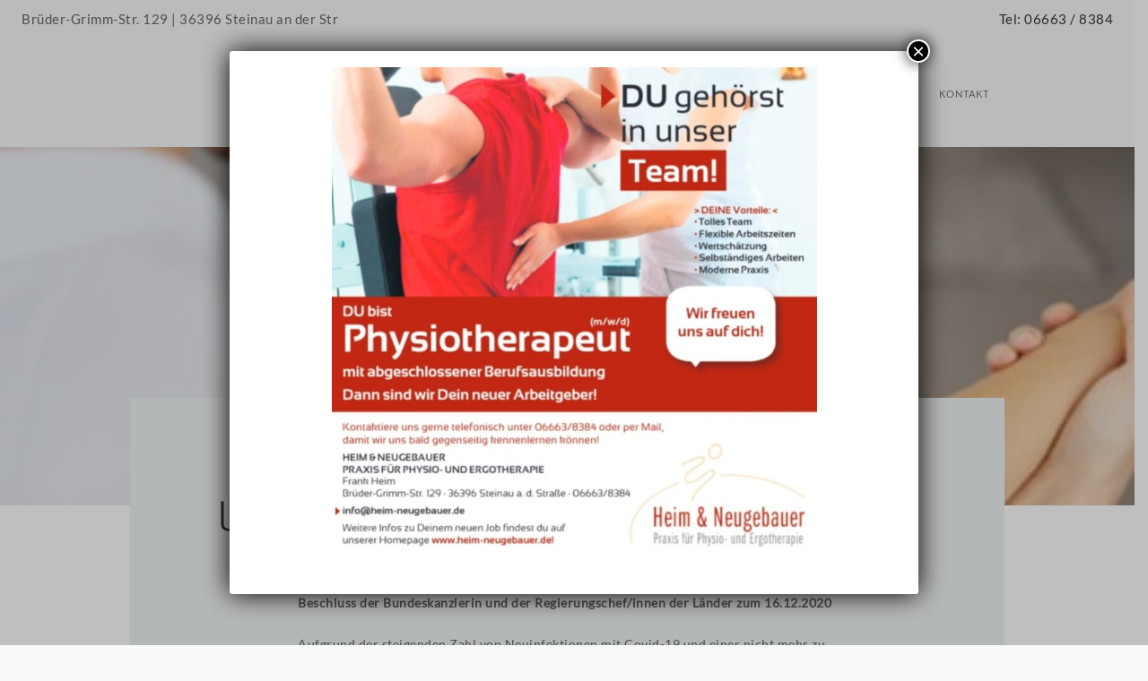

--- FILE ---
content_type: text/css
request_url: https://heim-neugebauer.de/wp-content/themes/HeimNeugebauer/style.css?ver=6b98df8bdf528d617d1a5afe081f61ee
body_size: 228
content:
@charset 'utf-8';

/*
 Theme Name:   Heim & Neugebauer
 Theme URI:    
 Description:  
 Author:       Gandayo
 Author URI:   
 Template:     somnus
 Version:      1.0
 Tags:         light, inheritable theme-options
 Text Domain:  somnus
*/

@import url("../somnus/style.css");

/* =Theme customization starts here
-------------------------------------------------------------- */

.alignleft::after {
    content: '';
    display: block;
    clear: both;
}

.menu-kurse-container {
    height: 60vh;
}

.menu-kurse-container ul {
    width: 100%;
}

.menu-kurse-container ul li a {
    font-size: 1.2em;
}

.sub {
    font-size: 15px;
}

.nav-utility {
    height: auto!important;
    line-height: 43px;
    overflow: hidden;
}

.horizontal li {
    float: left;
}

@media screen and (min-width: 992px) {
    .mob_only {
        display: none;
    }
    .col-md-10 .pt64 {
        height: 65vh;
    }
}

@media screen and (max-width: 992px) {
    .no_mob {
        display: none;
    }
}

.teambilder ul {
    list-style: disc;
}

p .mb48 {
    display: none;
}

.appointment-summary {
    display: none;
}
